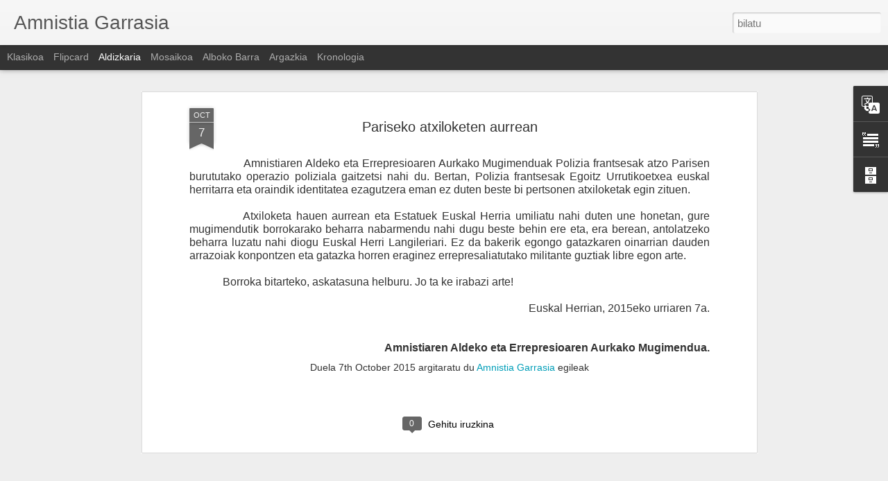

--- FILE ---
content_type: text/javascript; charset=UTF-8
request_url: https://amnistiaaskatasuna.blogspot.com/?v=0&action=initial&widgetId=Translate1&responseType=js&xssi_token=AOuZoY79aSvT4Go6euptc4RPVwjhodatHg%3A1769939641853
body_size: -203
content:
try {
_WidgetManager._HandleControllerResult('Translate1', 'initial',{'title': 'Translate', 'layout': 'VERTICAL', 'pageLanguage': 'eu'});
} catch (e) {
  if (typeof log != 'undefined') {
    log('HandleControllerResult failed: ' + e);
  }
}


--- FILE ---
content_type: text/javascript; charset=UTF-8
request_url: https://amnistiaaskatasuna.blogspot.com/?v=0&action=initial&widgetId=BlogArchive1&responseType=js&xssi_token=AOuZoY79aSvT4Go6euptc4RPVwjhodatHg%3A1769939641853
body_size: 675
content:
try {
_WidgetManager._HandleControllerResult('BlogArchive1', 'initial',{'url': 'https://amnistiaaskatasuna.blogspot.com/search?updated-min\x3d1970-01-01T01:00:00%2B01:00\x26updated-max\x3d292278994-08-17T07:12:55Z\x26max-results\x3d50', 'name': 'All Posts', 'expclass': 'expanded', 'toggleId': 'ALL-0', 'post-count': 1040, 'data': [{'url': 'https://amnistiaaskatasuna.blogspot.com/2017/', 'name': '2017', 'expclass': 'expanded', 'toggleId': 'YEARLY-1483225200000', 'post-count': 448, 'data': [{'url': 'https://amnistiaaskatasuna.blogspot.com/2017/10/', 'name': 'urria', 'expclass': 'expanded', 'toggleId': 'MONTHLY-1506808800000', 'post-count': 2, 'posts': [{'title': 'Gaurtik aurrera, Amnistiaren Aldeko Mugimenduak we...', 'url': 'https://amnistiaaskatasuna.blogspot.com/2017/10/gaurtik-aurrera-amnistiaren-aldeko.html'}, {'title': 'El Movimiento Pro Amnist\xeda estrena p\xe1gina web', 'url': 'https://amnistiaaskatasuna.blogspot.com/2017/10/el-movimiento-pro-amnistia-estrena.html'}]}, {'url': 'https://amnistiaaskatasuna.blogspot.com/2017/09/', 'name': 'iraila', 'expclass': 'collapsed', 'toggleId': 'MONTHLY-1504216800000', 'post-count': 26}, {'url': 'https://amnistiaaskatasuna.blogspot.com/2017/08/', 'name': 'abuztua', 'expclass': 'collapsed', 'toggleId': 'MONTHLY-1501538400000', 'post-count': 29}, {'url': 'https://amnistiaaskatasuna.blogspot.com/2017/07/', 'name': 'uztaila', 'expclass': 'collapsed', 'toggleId': 'MONTHLY-1498860000000', 'post-count': 31}, {'url': 'https://amnistiaaskatasuna.blogspot.com/2017/06/', 'name': 'ekaina', 'expclass': 'collapsed', 'toggleId': 'MONTHLY-1496268000000', 'post-count': 97}, {'url': 'https://amnistiaaskatasuna.blogspot.com/2017/05/', 'name': 'maiatza', 'expclass': 'collapsed', 'toggleId': 'MONTHLY-1493589600000', 'post-count': 57}, {'url': 'https://amnistiaaskatasuna.blogspot.com/2017/04/', 'name': 'apirila', 'expclass': 'collapsed', 'toggleId': 'MONTHLY-1490997600000', 'post-count': 42}, {'url': 'https://amnistiaaskatasuna.blogspot.com/2017/03/', 'name': 'martxoa', 'expclass': 'collapsed', 'toggleId': 'MONTHLY-1488322800000', 'post-count': 60}, {'url': 'https://amnistiaaskatasuna.blogspot.com/2017/02/', 'name': 'otsaila', 'expclass': 'collapsed', 'toggleId': 'MONTHLY-1485903600000', 'post-count': 57}, {'url': 'https://amnistiaaskatasuna.blogspot.com/2017/01/', 'name': 'urtarrila', 'expclass': 'collapsed', 'toggleId': 'MONTHLY-1483225200000', 'post-count': 47}]}, {'url': 'https://amnistiaaskatasuna.blogspot.com/2016/', 'name': '2016', 'expclass': 'collapsed', 'toggleId': 'YEARLY-1451602800000', 'post-count': 455, 'data': [{'url': 'https://amnistiaaskatasuna.blogspot.com/2016/12/', 'name': 'abendua', 'expclass': 'collapsed', 'toggleId': 'MONTHLY-1480546800000', 'post-count': 62}, {'url': 'https://amnistiaaskatasuna.blogspot.com/2016/11/', 'name': 'azaroa', 'expclass': 'collapsed', 'toggleId': 'MONTHLY-1477954800000', 'post-count': 105}, {'url': 'https://amnistiaaskatasuna.blogspot.com/2016/10/', 'name': 'urria', 'expclass': 'collapsed', 'toggleId': 'MONTHLY-1475272800000', 'post-count': 73}, {'url': 'https://amnistiaaskatasuna.blogspot.com/2016/09/', 'name': 'iraila', 'expclass': 'collapsed', 'toggleId': 'MONTHLY-1472680800000', 'post-count': 40}, {'url': 'https://amnistiaaskatasuna.blogspot.com/2016/08/', 'name': 'abuztua', 'expclass': 'collapsed', 'toggleId': 'MONTHLY-1470002400000', 'post-count': 41}, {'url': 'https://amnistiaaskatasuna.blogspot.com/2016/07/', 'name': 'uztaila', 'expclass': 'collapsed', 'toggleId': 'MONTHLY-1467324000000', 'post-count': 18}, {'url': 'https://amnistiaaskatasuna.blogspot.com/2016/06/', 'name': 'ekaina', 'expclass': 'collapsed', 'toggleId': 'MONTHLY-1464732000000', 'post-count': 20}, {'url': 'https://amnistiaaskatasuna.blogspot.com/2016/05/', 'name': 'maiatza', 'expclass': 'collapsed', 'toggleId': 'MONTHLY-1462053600000', 'post-count': 34}, {'url': 'https://amnistiaaskatasuna.blogspot.com/2016/04/', 'name': 'apirila', 'expclass': 'collapsed', 'toggleId': 'MONTHLY-1459461600000', 'post-count': 24}, {'url': 'https://amnistiaaskatasuna.blogspot.com/2016/03/', 'name': 'martxoa', 'expclass': 'collapsed', 'toggleId': 'MONTHLY-1456786800000', 'post-count': 19}, {'url': 'https://amnistiaaskatasuna.blogspot.com/2016/02/', 'name': 'otsaila', 'expclass': 'collapsed', 'toggleId': 'MONTHLY-1454281200000', 'post-count': 13}, {'url': 'https://amnistiaaskatasuna.blogspot.com/2016/01/', 'name': 'urtarrila', 'expclass': 'collapsed', 'toggleId': 'MONTHLY-1451602800000', 'post-count': 6}]}, {'url': 'https://amnistiaaskatasuna.blogspot.com/2015/', 'name': '2015', 'expclass': 'collapsed', 'toggleId': 'YEARLY-1420066800000', 'post-count': 137, 'data': [{'url': 'https://amnistiaaskatasuna.blogspot.com/2015/12/', 'name': 'abendua', 'expclass': 'collapsed', 'toggleId': 'MONTHLY-1448924400000', 'post-count': 9}, {'url': 'https://amnistiaaskatasuna.blogspot.com/2015/11/', 'name': 'azaroa', 'expclass': 'collapsed', 'toggleId': 'MONTHLY-1446332400000', 'post-count': 23}, {'url': 'https://amnistiaaskatasuna.blogspot.com/2015/10/', 'name': 'urria', 'expclass': 'collapsed', 'toggleId': 'MONTHLY-1443650400000', 'post-count': 20}, {'url': 'https://amnistiaaskatasuna.blogspot.com/2015/09/', 'name': 'iraila', 'expclass': 'collapsed', 'toggleId': 'MONTHLY-1441058400000', 'post-count': 17}, {'url': 'https://amnistiaaskatasuna.blogspot.com/2015/08/', 'name': 'abuztua', 'expclass': 'collapsed', 'toggleId': 'MONTHLY-1438380000000', 'post-count': 12}, {'url': 'https://amnistiaaskatasuna.blogspot.com/2015/07/', 'name': 'uztaila', 'expclass': 'collapsed', 'toggleId': 'MONTHLY-1435701600000', 'post-count': 9}, {'url': 'https://amnistiaaskatasuna.blogspot.com/2015/06/', 'name': 'ekaina', 'expclass': 'collapsed', 'toggleId': 'MONTHLY-1433109600000', 'post-count': 9}, {'url': 'https://amnistiaaskatasuna.blogspot.com/2015/05/', 'name': 'maiatza', 'expclass': 'collapsed', 'toggleId': 'MONTHLY-1430431200000', 'post-count': 10}, {'url': 'https://amnistiaaskatasuna.blogspot.com/2015/04/', 'name': 'apirila', 'expclass': 'collapsed', 'toggleId': 'MONTHLY-1427839200000', 'post-count': 6}, {'url': 'https://amnistiaaskatasuna.blogspot.com/2015/03/', 'name': 'martxoa', 'expclass': 'collapsed', 'toggleId': 'MONTHLY-1425164400000', 'post-count': 11}, {'url': 'https://amnistiaaskatasuna.blogspot.com/2015/02/', 'name': 'otsaila', 'expclass': 'collapsed', 'toggleId': 'MONTHLY-1422745200000', 'post-count': 8}, {'url': 'https://amnistiaaskatasuna.blogspot.com/2015/01/', 'name': 'urtarrila', 'expclass': 'collapsed', 'toggleId': 'MONTHLY-1420066800000', 'post-count': 3}]}], 'toggleopen': 'MONTHLY-1506808800000', 'style': 'HIERARCHY', 'title': 'Blog-artxiboa'});
} catch (e) {
  if (typeof log != 'undefined') {
    log('HandleControllerResult failed: ' + e);
  }
}
